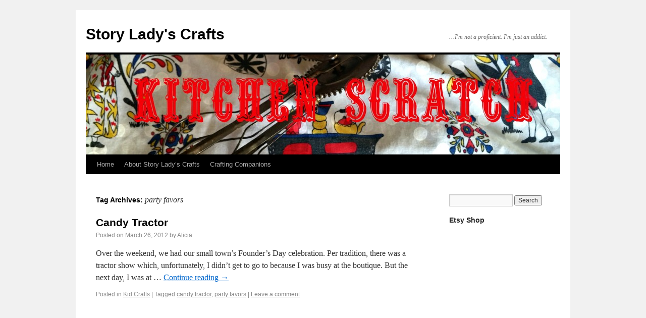

--- FILE ---
content_type: text/html; charset=UTF-8
request_url: http://storyladyblog.com/crafts/?tag=party-favors
body_size: 2732
content:
<!DOCTYPE html>
<html lang="en-US">
<head>
<meta charset="UTF-8" />
<title>party favors | Story Lady&#039;s Crafts</title>
<link rel="profile" href="http://gmpg.org/xfn/11" />
<link rel="stylesheet" type="text/css" media="all" href="http://storyladyblog.com/crafts/wp-content/themes/twentyten/style.css" />
<link rel="pingback" href="http://storyladyblog.com/crafts/xmlrpc.php" />
<link rel="alternate" type="application/rss+xml" title="Story Lady&#039;s Crafts &raquo; Feed" href="http://storyladyblog.com/crafts/?feed=rss2" />
<link rel="alternate" type="application/rss+xml" title="Story Lady&#039;s Crafts &raquo; Comments Feed" href="http://storyladyblog.com/crafts/?feed=comments-rss2" />
<link rel="alternate" type="application/rss+xml" title="Story Lady&#039;s Crafts &raquo; party favors Tag Feed" href="http://storyladyblog.com/crafts/?feed=rss2&#038;tag=party-favors" />
<link rel="EditURI" type="application/rsd+xml" title="RSD" href="http://storyladyblog.com/crafts/xmlrpc.php?rsd" />
<link rel="wlwmanifest" type="application/wlwmanifest+xml" href="http://storyladyblog.com/crafts/wp-includes/wlwmanifest.xml" /> 
<meta name="generator" content="WordPress 3.8.41" />
</head>

<body class="archive tag tag-party-favors tag-38">
<div id="wrapper" class="hfeed">
	<div id="header">
		<div id="masthead">
			<div id="branding" role="banner">
								<div id="site-title">
					<span>
						<a href="http://storyladyblog.com/crafts/" title="Story Lady&#039;s Crafts" rel="home">Story Lady&#039;s Crafts</a>
					</span>
				</div>
				<div id="site-description">&#8230;I&#039;m not a proficient. I&#039;m just an addict.</div>

										<img src="http://storyladyblog.com/crafts/wp-content/uploads/2014/02/cropped-kitchenscratchcover3.jpg" width="940" height="198" alt="" />
								</div><!-- #branding -->

			<div id="access" role="navigation">
			  				<div class="skip-link screen-reader-text"><a href="#content" title="Skip to content">Skip to content</a></div>
								<div class="menu"><ul><li ><a href="http://storyladyblog.com/crafts/">Home</a></li><li class="page_item page-item-2"><a href="http://storyladyblog.com/crafts/?page_id=2">About Story Lady&#8217;s Crafts</a></li><li class="page_item page-item-10"><a href="http://storyladyblog.com/crafts/?page_id=10">Crafting Companions</a></li></ul></div>
			</div><!-- #access -->
		</div><!-- #masthead -->
	</div><!-- #header -->

	<div id="main">

		<div id="container">
			<div id="content" role="main">

				<h1 class="page-title">Tag Archives: <span>party favors</span></h1>






			<div id="post-114" class="post-114 post type-post status-publish format-standard hentry category-kid-crafts tag-candy-tractor tag-party-favors">
			<h2 class="entry-title"><a href="http://storyladyblog.com/crafts/?p=114" title="Permalink to Candy Tractor" rel="bookmark">Candy Tractor</a></h2>

			<div class="entry-meta">
				<span class="meta-prep meta-prep-author">Posted on</span> <a href="http://storyladyblog.com/crafts/?p=114" title="4:39 pm" rel="bookmark"><span class="entry-date">March 26, 2012</span></a> <span class="meta-sep">by</span> <span class="author vcard"><a class="url fn n" href="http://storyladyblog.com/crafts/?author=1" title="View all posts by Alicia">Alicia</a></span>			</div><!-- .entry-meta -->

				<div class="entry-summary">
				<p>Over the weekend, we had our small town&#8217;s Founder&#8217;s Day celebration. Per tradition, there was a tractor show which, unfortunately, I didn&#8217;t get to go to because I was busy at the boutique. But the next day, I was at &hellip; <a href="http://storyladyblog.com/crafts/?p=114">Continue reading <span class="meta-nav">&rarr;</span></a></p>
			</div><!-- .entry-summary -->
	
			<div class="entry-utility">
									<span class="cat-links">
						<span class="entry-utility-prep entry-utility-prep-cat-links">Posted in</span> <a href="http://storyladyblog.com/crafts/?cat=37" title="View all posts in Kid Crafts" rel="category">Kid Crafts</a>					</span>
					<span class="meta-sep">|</span>
													<span class="tag-links">
						<span class="entry-utility-prep entry-utility-prep-tag-links">Tagged</span> <a href="http://storyladyblog.com/crafts/?tag=candy-tractor" rel="tag">candy tractor</a>, <a href="http://storyladyblog.com/crafts/?tag=party-favors" rel="tag">party favors</a>					</span>
					<span class="meta-sep">|</span>
								<span class="comments-link"><a href="http://storyladyblog.com/crafts/?p=114#respond" title="Comment on Candy Tractor">Leave a comment</a></span>
							</div><!-- .entry-utility -->
		</div><!-- #post-## -->

		
	

			</div><!-- #content -->
		</div><!-- #container -->


		<div id="primary" class="widget-area" role="complementary">
			<ul class="xoxo">

<li id="search-2" class="widget-container widget_search"><form role="search" method="get" id="searchform" class="searchform" action="http://storyladyblog.com/crafts/">
				<div>
					<label class="screen-reader-text" for="s">Search for:</label>
					<input type="text" value="" name="s" id="s" />
					<input type="submit" id="searchsubmit" value="Search" />
				</div>
			</form></li><li id="text-3" class="widget-container widget_text"><h3 class="widget-title">Etsy Shop </h3>			<div class="textwidget"><script type='text/javascript' src='http://www.etsy.com/assets/js/etsy_mini_shop.js'></script><script type='text/javascript'>new Etsy.Mini(8834635,'gallery',1,5,0,'http://www.etsy.com');</script></div>
		</li><li id="categories-2" class="widget-container widget_categories"><h3 class="widget-title">Categories</h3>		<ul>
	<li class="cat-item cat-item-14"><a href="http://storyladyblog.com/crafts/?cat=14" title="View all posts filed under Aprons">Aprons</a>
</li>
	<li class="cat-item cat-item-4"><a href="http://storyladyblog.com/crafts/?cat=4" title="View all posts filed under Christmas Crafting">Christmas Crafting</a>
</li>
	<li class="cat-item cat-item-29"><a href="http://storyladyblog.com/crafts/?cat=29" title="View all posts filed under Costumes">Costumes</a>
</li>
	<li class="cat-item cat-item-10"><a href="http://storyladyblog.com/crafts/?cat=10" title="View all posts filed under Crochet">Crochet</a>
</li>
	<li class="cat-item cat-item-9"><a href="http://storyladyblog.com/crafts/?cat=9" title="View all posts filed under Crochet Hats">Crochet Hats</a>
</li>
	<li class="cat-item cat-item-28"><a href="http://storyladyblog.com/crafts/?cat=28" title="View all posts filed under Fashion">Fashion</a>
</li>
	<li class="cat-item cat-item-3"><a href="http://storyladyblog.com/crafts/?cat=3" title="View all posts filed under Home Decor">Home Decor</a>
</li>
	<li class="cat-item cat-item-37"><a href="http://storyladyblog.com/crafts/?cat=37" title="View all posts filed under Kid Crafts">Kid Crafts</a>
</li>
	<li class="cat-item cat-item-30"><a href="http://storyladyblog.com/crafts/?cat=30" title="View all posts filed under Love and Dating">Love and Dating</a>
</li>
	<li class="cat-item cat-item-27"><a href="http://storyladyblog.com/crafts/?cat=27" title="View all posts filed under No-Sew Fabric Crafts">No-Sew Fabric Crafts</a>
</li>
	<li class="cat-item cat-item-19"><a href="http://storyladyblog.com/crafts/?cat=19" title="View all posts filed under Paper Crafts">Paper Crafts</a>
</li>
	<li class="cat-item cat-item-1"><a href="http://storyladyblog.com/crafts/?cat=1" title="View all posts filed under Uncategorized">Uncategorized</a>
</li>
		</ul>
</li><li id="linkcat-2" class="widget-container widget_links"><h3 class="widget-title">Blogroll</h3>
	<ul class='xoxo blogroll'>
<li><a href="http://storyladyblog.com/learning" title="homeschool helps">A House of Learning</a></li>
<li><a href="http://storyladyblog.com" title="Homepage!">Story Lady Blog</a></li>
<li><a href="http://storyladyblog.com/cooking" title="recipes galore">Story Lady Cooking</a></li>
<li><a href="http://storyladyblog.com/inspiration" title="spiritual uplift">Story Lady&#039;s Inspiration</a></li>
<li><a href="http://storyladyblog.com/stories" title="Stories and poems">Story Lady&#039;s Stories</a></li>

	</ul>
</li>
<li id="archives-2" class="widget-container widget_archive"><h3 class="widget-title">Archives</h3>		<ul>
			<li><a href='http://storyladyblog.com/crafts/?m=201402'>February 2014</a></li>
	<li><a href='http://storyladyblog.com/crafts/?m=201203'>March 2012</a></li>
	<li><a href='http://storyladyblog.com/crafts/?m=201111'>November 2011</a></li>
	<li><a href='http://storyladyblog.com/crafts/?m=201108'>August 2011</a></li>
	<li><a href='http://storyladyblog.com/crafts/?m=201105'>May 2011</a></li>
	<li><a href='http://storyladyblog.com/crafts/?m=201102'>February 2011</a></li>
	<li><a href='http://storyladyblog.com/crafts/?m=201011'>November 2010</a></li>
		</ul>
</li><li id="meta-2" class="widget-container widget_meta"><h3 class="widget-title">Meta</h3>			<ul>
						<li><a href="http://storyladyblog.com/crafts/wp-login.php">Log in</a></li>
			<li><a href="http://storyladyblog.com/crafts/?feed=rss2" title="Syndicate this site using RSS 2.0">Entries <abbr title="Really Simple Syndication">RSS</abbr></a></li>
			<li><a href="http://storyladyblog.com/crafts/?feed=comments-rss2" title="The latest comments to all posts in RSS">Comments <abbr title="Really Simple Syndication">RSS</abbr></a></li>
			<li><a href="http://wordpress.org/" title="Powered by WordPress, state-of-the-art semantic personal publishing platform.">WordPress.org</a></li>						</ul>
</li>			</ul>
		</div><!-- #primary .widget-area -->

	</div><!-- #main -->

	<div id="footer" role="contentinfo">
		<div id="colophon">



			<div id="site-info">
				<a href="http://storyladyblog.com/crafts/" title="Story Lady&#039;s Crafts" rel="home">
					Story Lady&#039;s Crafts				</a>
			</div><!-- #site-info -->

			<div id="site-generator">
								<a href="http://wordpress.org/"
						title="Semantic Personal Publishing Platform" rel="generator">
					Proudly powered by WordPress.				</a>
			</div><!-- #site-generator -->

		</div><!-- #colophon -->
	</div><!-- #footer -->

</div><!-- #wrapper -->

</body>
</html>
